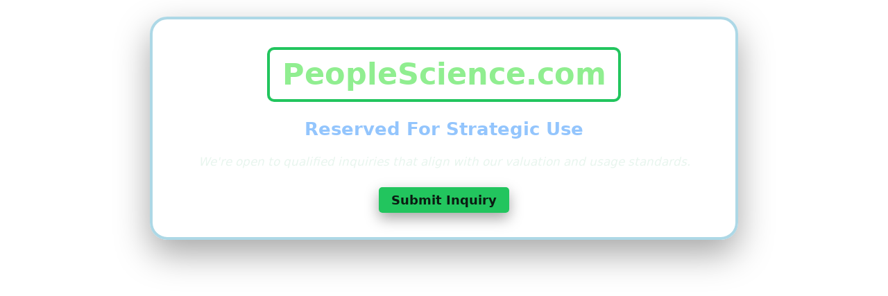

--- FILE ---
content_type: text/html; charset=UTF-8
request_url: http://peoplescience.com/
body_size: 2774
content:
<!doctype html>
<html lang="en">
  <head>
    <meta charset="utf-8" />
    <meta name="viewport" content="width=device-width,initial-scale=1" />
    <title>PeopleScience.com - Reserved For Strategic Use</title>
    <link rel="stylesheet" href="/css/styles2.css" />
  </head>
  <body>
    <div class="bg"></div>
    <main class="center-wrap">
      <section class="card" role="region" aria-label="Reservation notice">
        <h1 class="brand">PeopleScience.com</h1>
        <h2 class="tagline">Reserved For Strategic Use</h2>
        <p class="note"><em>We're open to qualified inquiries that align with our valuation and usage standards.</em></p>
  <div style="grid-column:1/-1; margin-top:2rem;">
    <a href="https://namex.com/PeopleScience.com"
       class="btn btn-primary"
       role="button"
       target="_blank"
       style="text-decoration:none;">Submit Inquiry</a>
  </div>
      </section>
    </main>

    <script>
      // Toggle inquiry form
      function loadInquiryForm(){
        const btn = document.getElementById("inquiry-button-container");
        const form = document.getElementById("inquiry-form-container");
        if (btn) btn.style.display = "none";
        if (form) form.style.display = "block";
      }

      // AJAX submit (keep your endpoint)
      document.addEventListener("DOMContentLoaded", function(){
        const form = document.getElementById("inquiry-form");
        if (!form) return;

        form.addEventListener("submit", function(e){
          e.preventDefault();
          const fd = new FormData(form);
          fd.append("inquiry_submit","1");

          fetch("sub_inq.php", { method:"POST", body:fd })
            .then(r => { if(!r.ok) throw new Error("Network error"); return r.json(); })
            .then(data => {
              const container = document.getElementById("inquiry-form-container");
              if (data.success){
                container.innerHTML = '<div class="alert alert-success">' + (data.message || "Thanks, we'll be in touch.") + '</div>';
              } else {
                const errs = (data.errors || ["Unknown error"]).map(e => "<li>"+e+"</li>").join("");
                const block = '<div class="alert alert-danger"><ul class="mb-0">'+errs+'</ul></div>';
                const existing = container.querySelector("form");
                if (existing){
                  const div = document.createElement("div");
                  div.innerHTML = block;
                  container.insertBefore(div, existing);
                } else {
                  container.innerHTML = block;
                }
              }
            })
            .catch(() => alert("An error occurred. Please try again."));
        });
      });
    </script>
  </body>
</html>